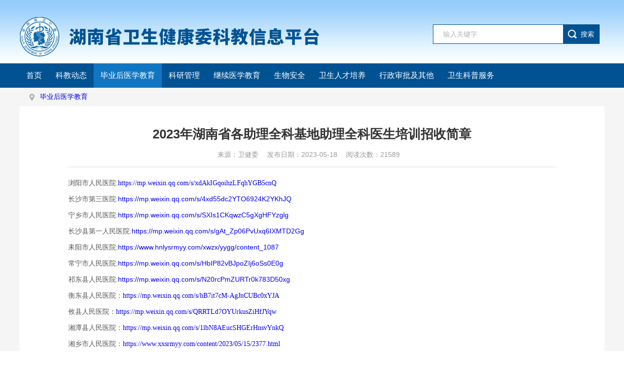

--- FILE ---
content_type: text/html; charset=utf-8
request_url: https://hunan.wsglw.net/HomePublic/ArticleInfo?viewName=ArticleInfoHUNMH&article_id=EC01DE5B-5931-49A6-A01A-6BE6C223CB3A&title=%E6%AF%95%E4%B8%9A%E5%90%8E%E5%8C%BB%E5%AD%A6%E6%95%99%E8%82%B2
body_size: 6518
content:
<!DOCTYPE html>
<html>
<head>
    <meta charset="utf-8" />
    <meta name="viewport" content="width=device-width, initial-scale=1.0, minimum-scale=0.5, maximum-scale=2.0, user-scalable=yes" />
    <title>湖南省卫生健康委科教信息平台</title>
    <meta name="Keywords" />
    <meta name="Description"
          content="湖南省卫生健康委科教信息平台" />
    <meta http-equiv="Content-Security-Policy" content="upgrade-insecure-requests" />

    <link rel="stylesheet" href="/html/mh_login/css/reset.css" />
    <link rel="stylesheet" href="/html/mh_login/css/index.css?v=zulnexdZsbCp2WbZTPyJbOIjQPtrD2vjJhPP-j0bGwc" />
    <script src="/js/hy_jquery.min.js"></script>
    <script src="/html/mh_login/js/gg.js"></script>
    <script src="/html/mh_login/js/jquery.slide.js"></script>
    <style>
        .wx_box {
            position: relative;
            float: left;
            margin-top: 50px;
        }

        .wx_item {
            display: flex;
            justify-content: center;
            align-items: center;
            width: 178px;
            cursor: pointer;
        }

        wx_item img {
            margin-right: 10px;
        }

        .wx_pos {
            position: absolute;
            left: 0;
            top: 40px;
            background: url("../../../home/images/ewm_bg.png") no-repeat center top;
            background-size: 100% 200px;
            width: 200px;
            height: 210px;
            display: none;
            z-index: 20;
        }

        .ewm_item {
            display: flex;
            padding: 20px;
            align-items: center;
            flex-direction: column;
        }

            .ewm_item span {
                font-size: 14px;
            }

            .ewm_item img {
                width: 130px;
            }
    </style>
</head>
<body>
    <div class="header_box">
        <div class="header_logo">
            <div class="logo">
                <img src="/UpFile/org/orglogo/a4ed6518583c4b36896c1618b9876a7b.png?v=sJeEfjL2B7soz8V3whd1dgUidzcsMzxe0dpGsdPgwCE" />
            </div>
            <div class="search" onclick="javascript:Search();">
                <input type="text" placeholder="输入关键字" id="txt_search" class="txt">
                <span><img src="/html/hainan/img/sear_icon.png">搜索</span>
                <script type="text/javascript">
                    function Search() {
                        if ($.trim($("#txt_search").val()) != "") {
                            window.location.href = "/HomePublic/PublicListArticle?viewName=ListArticleHUNMH&code=" + "[Search]" + $.trim($("#txt_search").val());
                        }
                    }
                </script>
            </div>
        </div>
    </div>
    <div class="nav_box">
        <div class="nav_action">
            <div class="nav_action_one find_nav_list">
                <ul>
                                <li><a href="/HomePublic/PublicIndex">首页</a></li>
                                <li><a href="/HomePublic/PublicListArticle?code=KJDT&amp;viewName=ListArticleHUNMH">科教动态</a></li>
                                <li><a class="current_nav" href="/HomePublic/PublicListArticle?code=Resident&amp;viewName=ListArticleHUNMH">毕业后医学教育</a></li>
                                <li><a href="/HomePublic/PublicListArticle?code=KYGL&amp;viewName=ListArticleHUNMH">科研管理</a></li>
                                <li><a href="/HomePublic/PublicListArticle?code=ICME&amp;viewName=ListArticleHUNMH">继续医学教育</a></li>
                                <li><a href="/HomePublic/PublicListArticle?code=SWAQ&amp;viewName=ListArticleHUNMH">生物安全</a></li>
                                <li><a href="/HomePublic/PublicListArticle?code=WSRCPY&amp;viewName=ListArticleHUNMH">卫生人才培养</a></li>
                                <li><a href="/HomePublic/PublicListArticle?code=XZSP&amp;viewName=ListArticleHUNMH">行政审批及其他</a></li>
                                <li><a href="/HomePublic/PublicListArticle?code=WSKPFW&amp;viewName=ListArticleHUNMH">卫生科普服务</a></li>
                </ul>
            </div>
        </div>
    </div>
    

	<div class="cont">
			<div class="banner">
				<div class="clme">
					<div class="dizhi">
						<img src="/html/hainan/img/dingw.png">
						   <span> 
							 <a href='/HomePublic/PublicListArticle?code=Resident&viewName=ListArticleHUNMH'>毕业后医学教育</a>
							</span>
					</div>
					<div class="cont_left_next">
						<h1>2023年湖南省各助理全科基地助理全科医生培训招收简章</h1>
						<dl>
							<span>
								来源：卫健委
							</span>
							<span>发布日期：2023-05-18</span>
							<span>阅读次数：21589</span>
						</dl>
						<div class="session">
							     <p class="MsoNormal" style="text-autospace: ideograph-numeric; mso-pagination: none; line-height: 25.0000pt; mso-line-height-rule: exactly;"><span style="mso-spacerun: 'yes'; font-family: 宋体; mso-ascii-font-family: Calibri; mso-hansi-font-family: Calibri; mso-bidi-font-family: 'Times New Roman'; font-size: 10.5000pt; mso-font-kerning: 1.0000pt;"><span style="font-family: 宋体;">浏阳市人民医院</span></span><span style="mso-spacerun: 'yes'; font-family: 宋体; mso-ascii-font-family: Calibri; mso-hansi-font-family: Calibri; mso-bidi-font-family: 'Times New Roman'; font-size: 10.5000pt; mso-font-kerning: 1.0000pt;"><span style="font-family: Calibri;">:</span></span><a href="https://mp.weixin.qq.com/s/xdAkIGqoihzLFqhYGB5cnQ" target="_blank" rel="noopener"><span style="font-family: Calibri; font-size: 14px;">https://mp.weixin.qq.com/s/xdAkIGqoihzLFqhYGB5cnQ</span></a></p>
<p class="MsoNormal" style="text-autospace: ideograph-numeric; mso-pagination: none; line-height: 25.0000pt; mso-line-height-rule: exactly;"><span style="mso-spacerun: 'yes'; font-family: 宋体; mso-ascii-font-family: Calibri; mso-hansi-font-family: Calibri; mso-bidi-font-family: 'Times New Roman'; font-size: 10.5000pt; mso-font-kerning: 1.0000pt;"><span style="font-family: 宋体;">长沙市第三医院</span></span><span style="mso-spacerun: 'yes'; font-family: 宋体; mso-ascii-font-family: Calibri; mso-hansi-font-family: Calibri; mso-bidi-font-family: 'Times New Roman'; font-size: 10.5000pt; mso-font-kerning: 1.0000pt;"><span style="font-family: Calibri;">:<a href="https://mp.weixin.qq.com/s/4xd55dc2YTO6924K2YKhJQ" target="_blank" rel="noopener">https://mp.weixin.qq.com/s/4xd55dc2YTO6924K2YKhJQ</a></span></span></p>
<p class="MsoNormal" style="text-autospace: ideograph-numeric; mso-pagination: none; line-height: 25.0000pt; mso-line-height-rule: exactly;"><span style="mso-spacerun: 'yes'; font-family: 宋体; mso-ascii-font-family: Calibri; mso-hansi-font-family: Calibri; mso-bidi-font-family: 'Times New Roman'; font-size: 10.5000pt; mso-font-kerning: 1.0000pt;"><span style="font-family: 宋体;">宁乡市人民医院</span></span><span style="mso-spacerun: 'yes'; font-family: 宋体; mso-ascii-font-family: Calibri; mso-hansi-font-family: Calibri; mso-bidi-font-family: 'Times New Roman'; font-size: 10.5000pt; mso-font-kerning: 1.0000pt;"><span style="font-family: Calibri;">:<a href="https://mp.weixin.qq.com/s/SXIs1CKqwzC5gXgHFYzglg" target="_blank" rel="noopener">https://mp.weixin.qq.com/s/SXIs1CKqwzC5gXgHFYzglg</a></span></span></p>
<p class="MsoNormal" style="text-autospace: ideograph-numeric; mso-pagination: none; line-height: 25.0000pt; mso-line-height-rule: exactly;"><span style="mso-spacerun: 'yes'; font-family: 宋体; mso-ascii-font-family: Calibri; mso-hansi-font-family: Calibri; mso-bidi-font-family: 'Times New Roman'; font-size: 10.5000pt; mso-font-kerning: 1.0000pt;"><span style="font-family: 宋体;">长沙县第一人民医院</span></span><span style="mso-spacerun: 'yes'; font-family: 宋体; mso-ascii-font-family: Calibri; mso-hansi-font-family: Calibri; mso-bidi-font-family: 'Times New Roman'; font-size: 10.5000pt; mso-font-kerning: 1.0000pt;"><span style="font-family: Calibri;">:<a href="https://mp.weixin.qq.com/s/gAt_Zp06PvUxq6IXMTD2Gg" target="_blank" rel="noopener">https://mp.weixin.qq.com/s/gAt_Zp06PvUxq6IXMTD2Gg</a></span></span></p>
<p class="MsoNormal" style="word-break: break-all; text-autospace: ideograph-numeric; mso-pagination: none; line-height: 25.0000pt; mso-line-height-rule: exactly;"><span style="mso-spacerun: 'yes'; font-family: 宋体; mso-ascii-font-family: Calibri; mso-hansi-font-family: Calibri; mso-bidi-font-family: 'Times New Roman'; font-size: 10.5000pt; mso-font-kerning: 1.0000pt;"><span style="font-family: 宋体;">耒阳市人民医院</span></span><span style="mso-spacerun: 'yes'; font-family: 宋体; mso-ascii-font-family: Calibri; mso-hansi-font-family: Calibri; mso-bidi-font-family: 'Times New Roman'; font-size: 10.5000pt; mso-font-kerning: 1.0000pt;"><span style="font-family: Calibri;">:<a href="https://www.hnlysrmyy.com/xwzx/yygg/content_1087" target="_blank" rel="noopener">https://www.hnlysrmyy.com/xwzx/yygg/content_1087</a></span></span></p>
<p class="MsoNormal" style="word-break: break-all; text-autospace: ideograph-numeric; mso-pagination: none; line-height: 25.0000pt; mso-line-height-rule: exactly;"><span style="mso-spacerun: 'yes'; font-family: 宋体; mso-ascii-font-family: Calibri; mso-hansi-font-family: Calibri; mso-bidi-font-family: 'Times New Roman'; font-size: 10.5000pt; mso-font-kerning: 1.0000pt;"><span style="font-family: 宋体;">常宁市人民医院</span></span><span style="mso-spacerun: 'yes'; font-family: 宋体; mso-ascii-font-family: Calibri; mso-hansi-font-family: Calibri; mso-bidi-font-family: 'Times New Roman'; font-size: 10.5000pt; mso-font-kerning: 1.0000pt;"><span style="font-family: Calibri;">:<a href="https://mp.weixin.qq.com/s/HbIP82vBJpoZIj6oSs0E0g" target="_blank" rel="noopener">https://mp.weixin.qq.com/s/HbIP82vBJpoZIj6oSs0E0g</a></span></span></p>
<p class="MsoNormal" style="text-autospace: ideograph-numeric; mso-pagination: none; line-height: 25.0000pt; mso-line-height-rule: exactly;"><span style="mso-spacerun: 'yes'; font-family: 宋体; mso-ascii-font-family: Calibri; mso-hansi-font-family: Calibri; mso-bidi-font-family: 'Times New Roman'; font-size: 10.5000pt; mso-font-kerning: 1.0000pt;"><span style="font-family: 宋体;">祁东县人民医院</span></span><span style="mso-spacerun: 'yes'; font-family: 宋体; mso-ascii-font-family: Calibri; mso-hansi-font-family: Calibri; mso-bidi-font-family: 'Times New Roman'; font-size: 10.5000pt; mso-font-kerning: 1.0000pt;"><span style="font-family: Calibri;">:<a href="https://mp.weixin.qq.com/s/N20rcPmZURTr0k783D50xg" target="_blank" rel="noopener">https://mp.weixin.qq.com/s/N20rcPmZURTr0k783D50xg</a></span></span></p>
<p class="MsoNormal" style="text-autospace: ideograph-numeric; mso-pagination: none; line-height: 25.0000pt; mso-line-height-rule: exactly;"><span style="mso-spacerun: 'yes'; font-family: 宋体; mso-ascii-font-family: Calibri; mso-hansi-font-family: Calibri; mso-bidi-font-family: 'Times New Roman'; font-size: 10.5000pt; mso-font-kerning: 1.0000pt;"><span style="font-family: 宋体;">衡东县人民医院</span></span><span style="mso-spacerun: 'yes'; font-family: 宋体; mso-ascii-font-family: Calibri; mso-hansi-font-family: Calibri; mso-bidi-font-family: 'Times New Roman'; font-size: 10.5000pt; mso-font-kerning: 1.0000pt;"><span style="font-family: 宋体;">：</span><a href="https://mp.weixin.qq.com/s/hB7it7cM-AgJnCUBc0xYJA" target="_blank" rel="noopener"><span style="font-family: Calibri;">https://mp.weixin.qq.com/s/hB7it7cM-AgJnCUBc0xYJA</span></a></span></p>
<p class="MsoNormal" style="text-autospace: ideograph-numeric; mso-pagination: none; line-height: 25.0000pt; mso-line-height-rule: exactly;"><span style="mso-spacerun: 'yes'; font-family: 宋体; mso-ascii-font-family: Calibri; mso-hansi-font-family: Calibri; mso-bidi-font-family: 'Times New Roman'; font-size: 10.5000pt; mso-font-kerning: 1.0000pt;"><span style="font-family: 宋体;">攸县人民医院</span></span><span style="mso-spacerun: 'yes'; font-family: 宋体; mso-ascii-font-family: Calibri; mso-hansi-font-family: Calibri; mso-bidi-font-family: 'Times New Roman'; font-size: 10.5000pt; mso-font-kerning: 1.0000pt;"><span style="font-family: 宋体;">：</span><a href="https://mp.weixin.qq.com/s/QRRTLd7OYUrkusZiHfJYqw" target="_blank" rel="noopener"><span style="font-family: Calibri;">https://mp.weixin.qq.com/s/QRRTLd7OYUrkusZiHfJYqw</span></a></span></p>
<p class="MsoNormal" style="text-autospace: ideograph-numeric; mso-pagination: none; line-height: 25.0000pt; mso-line-height-rule: exactly;"><span style="mso-spacerun: 'yes'; font-family: 宋体; mso-ascii-font-family: Calibri; mso-hansi-font-family: Calibri; mso-bidi-font-family: 'Times New Roman'; font-size: 10.5000pt; mso-font-kerning: 1.0000pt;"><span style="font-family: 宋体;">湘潭县人民医院</span></span><span style="mso-spacerun: 'yes'; font-family: 宋体; mso-ascii-font-family: Calibri; mso-hansi-font-family: Calibri; mso-bidi-font-family: 'Times New Roman'; font-size: 10.5000pt; mso-font-kerning: 1.0000pt;"><span style="font-family: 宋体;">：</span><a href="https://mp.weixin.qq.com/s/1lbN8AEucSHGErHnsvYnkQ" target="_blank" rel="noopener"><span style="font-family: Calibri;">https://mp.weixin.qq.com/s/1lbN8AEucSHGErHnsvYnkQ</span></a></span></p>
<p class="MsoNormal" style="text-autospace: ideograph-numeric; mso-pagination: none; line-height: 25.0000pt; mso-line-height-rule: exactly;"><span style="mso-spacerun: 'yes'; font-family: 宋体; mso-ascii-font-family: Calibri; mso-hansi-font-family: Calibri; mso-bidi-font-family: 'Times New Roman'; font-size: 10.5000pt; mso-font-kerning: 1.0000pt;"><span style="font-family: 宋体;">湘乡市人民医院</span></span><span style="mso-spacerun: 'yes'; font-family: 宋体; mso-ascii-font-family: Calibri; mso-hansi-font-family: Calibri; mso-bidi-font-family: 'Times New Roman'; font-size: 10.5000pt; mso-font-kerning: 1.0000pt;"><span style="font-family: 宋体;">：</span><a href="https://www.xxsrmyy.com/content/2023/05/15/2377.html" target="_blank" rel="noopener"><span style="font-family: Calibri;">https://www.xxsrmyy.com/content/2023/05/15/2377.html</span></a></span></p>
<p class="MsoNormal" style="word-break: break-all; line-height: 25pt;"><span style="mso-spacerun: 'yes'; font-family: 宋体; mso-ascii-font-family: Calibri; mso-hansi-font-family: Calibri; mso-bidi-font-family: 'Times New Roman'; font-size: 10.5000pt; mso-font-kerning: 1.0000pt;"><span style="font-family: 宋体;">湘潭医卫职业技术学院附属医院：</span><a href="http://www.xt3yy.com/cms/detail.action?colId=10000001&amp;contentId=100000002588" target="_blank" rel="noopener"><span style="font-family: Calibri;">http://www.xt3yy.com/cms/detail.action?colId=10000001&amp;contentId=100000002588</span></a></span></p>
<p class="MsoNormal" style="text-autospace: ideograph-numeric; mso-pagination: none; line-height: 25.0000pt; mso-line-height-rule: exactly;"><span style="mso-spacerun: 'yes'; font-family: 宋体; mso-ascii-font-family: Calibri; mso-hansi-font-family: Calibri; mso-bidi-font-family: 'Times New Roman'; font-size: 10.5000pt; mso-font-kerning: 1.0000pt;"><span style="font-family: 宋体;">邵阳学院附属第二医院</span></span><span style="mso-spacerun: 'yes'; font-family: 宋体; mso-ascii-font-family: Calibri; mso-hansi-font-family: Calibri; mso-bidi-font-family: 'Times New Roman'; font-size: 10.5000pt; mso-font-kerning: 1.0000pt;"><span style="font-family: Calibri;">:<a href="https://mp.weixin.qq.com/s/Z8GaAqwCUi_K5-AujQz_tg" target="_blank" rel="noopener">https://mp.weixin.qq.com/s/Z8GaAqwCUi_K5-AujQz_tg</a></span></span></p>
<p class="MsoNormal" style="text-autospace: ideograph-numeric; mso-pagination: none; line-height: 25.0000pt; mso-line-height-rule: exactly;"><span style="mso-spacerun: 'yes'; font-family: 宋体; mso-ascii-font-family: Calibri; mso-hansi-font-family: Calibri; mso-bidi-font-family: 'Times New Roman'; font-size: 10.5000pt; mso-font-kerning: 1.0000pt;"><span style="font-family: 宋体;">武冈市人民医院</span></span><span style="mso-spacerun: 'yes'; font-family: 宋体; mso-ascii-font-family: Calibri; mso-hansi-font-family: Calibri; mso-bidi-font-family: 'Times New Roman'; font-size: 10.5000pt; mso-font-kerning: 1.0000pt;"><span style="font-family: Calibri;">:<a href="http://www.wgsrmyy0739.com/news_details/70.html" target="_blank" rel="noopener">http://www.wgsrmyy0739.com/news_details/70.html</a></span></span></p>
<p class="MsoNormal" style="text-autospace: ideograph-numeric; mso-pagination: none; line-height: 25.0000pt; mso-line-height-rule: exactly;"><span style="mso-spacerun: 'yes'; font-family: 宋体; mso-ascii-font-family: Calibri; mso-hansi-font-family: Calibri; mso-bidi-font-family: 'Times New Roman'; font-size: 10.5000pt; mso-font-kerning: 1.0000pt;"><span style="font-family: 宋体;">邵东市人民医院</span></span><span style="mso-spacerun: 'yes'; font-family: 宋体; mso-ascii-font-family: Calibri; mso-hansi-font-family: Calibri; mso-bidi-font-family: 'Times New Roman'; font-size: 10.5000pt; mso-font-kerning: 1.0000pt;"><span style="font-family: Calibri;">:<a href="https://mp.weixin.qq.com/s/Yxttq7Dy_ASjZhI1-hDGaQ" target="_blank" rel="noopener">https://mp.weixin.qq.com/s/Yxttq7Dy_ASjZhI1-hDGaQ</a></span></span></p>
<p class="MsoNormal" style="text-autospace: ideograph-numeric; mso-pagination: none; line-height: 25.0000pt; mso-line-height-rule: exactly;"><span style="mso-spacerun: 'yes'; font-family: 宋体; mso-ascii-font-family: Calibri; mso-hansi-font-family: Calibri; mso-bidi-font-family: 'Times New Roman'; font-size: 10.5000pt; mso-font-kerning: 1.0000pt;"><span style="font-family: 宋体;">平江县第一人民医院</span></span><span style="mso-spacerun: 'yes'; font-family: 宋体; mso-ascii-font-family: Calibri; mso-hansi-font-family: Calibri; mso-bidi-font-family: 'Times New Roman'; font-size: 10.5000pt; mso-font-kerning: 1.0000pt;"><span style="font-family: 宋体;">：</span><a href="https://mp.weixin.qq.com/s/jWtBBRqs2rL5Wwn-Vz4Exw" target="_blank" rel="noopener"><span style="font-family: Calibri;">https://mp.weixin.qq.com/s/jWtBBRqs2rL5Wwn-Vz4Exw</span></a></span></p>
<p class="MsoNormal" style="text-autospace: ideograph-numeric; mso-pagination: none; line-height: 25.0000pt; mso-line-height-rule: exactly;"><span style="mso-spacerun: 'yes'; font-family: 宋体; mso-ascii-font-family: Calibri; mso-hansi-font-family: Calibri; mso-bidi-font-family: 'Times New Roman'; font-size: 10.5000pt; mso-font-kerning: 1.0000pt;"><span style="font-family: 宋体;">湘阴县人民医院</span></span><span style="mso-spacerun: 'yes'; font-family: 宋体; mso-ascii-font-family: Calibri; mso-hansi-font-family: Calibri; mso-bidi-font-family: 'Times New Roman'; font-size: 10.5000pt; mso-font-kerning: 1.0000pt;"><span style="font-family: 宋体;">：</span><a href="https://mp.weixin.qq.com/s/-wUvdgfnUx6b6vZlzDjxoQ" target="_blank" rel="noopener"><span style="font-family: Calibri;">https://mp.weixin.qq.com/s/-wUvdgfnUx6b6vZlzDjxoQ</span></a></span></p>
<p class="MsoNormal" style="word-break: break-all; text-autospace: ideograph-numeric; mso-pagination: none; line-height: 25.0000pt; mso-line-height-rule: exactly;"><span style="mso-spacerun: 'yes'; font-family: 宋体; mso-ascii-font-family: Calibri; mso-hansi-font-family: Calibri; mso-bidi-font-family: 'Times New Roman'; font-size: 10.5000pt; mso-font-kerning: 1.0000pt;"><span style="font-family: 宋体;">汨罗市人民医院</span></span><span style="mso-spacerun: 'yes'; font-family: 宋体; mso-ascii-font-family: Calibri; mso-hansi-font-family: Calibri; mso-bidi-font-family: 'Times New Roman'; font-size: 10.5000pt; mso-font-kerning: 1.0000pt;"><span style="font-family: 宋体;">：</span><a href="https://www.mlrmyy.cn/index.php?m=content&amp;c=index&amp;a=show&amp;catid=24&amp;id=1147" target="_blank" rel="noopener"><span style="font-family: Calibri;">https://www.mlrmyy.cn/index.php?m=content&amp;c=index&amp;a=show&amp;catid=24&amp;id=1147</span></a></span></p>
<p class="MsoNormal" style="text-autospace: ideograph-numeric; mso-pagination: none; line-height: 25.0000pt; mso-line-height-rule: exactly;"><span style="mso-spacerun: 'yes'; font-family: 宋体; mso-ascii-font-family: Calibri; mso-hansi-font-family: Calibri; mso-bidi-font-family: 'Times New Roman'; font-size: 10.5000pt; mso-font-kerning: 1.0000pt;"><span style="font-family: 宋体;">华容县人民医院</span></span><span style="mso-spacerun: 'yes'; font-family: 宋体; mso-ascii-font-family: Calibri; mso-hansi-font-family: Calibri; mso-bidi-font-family: 'Times New Roman'; font-size: 10.5000pt; mso-font-kerning: 1.0000pt;"><span style="font-family: 宋体;">：</span><a href="https://mp.weixin.qq.com/s/jBUDtqiBPRMbWEswYUAInA" target="_blank" rel="noopener"><span style="font-family: Calibri;">https://mp.weixin.qq.com/s/jBUDtqiBPRMbWEswYUAInA</span></a></span></p>
<p class="MsoNormal" style="word-break: break-all; text-autospace: ideograph-numeric; mso-pagination: none; line-height: 25.0000pt; mso-line-height-rule: exactly;"><span style="mso-spacerun: 'yes'; font-family: 宋体; mso-ascii-font-family: Calibri; mso-hansi-font-family: Calibri; mso-bidi-font-family: 'Times New Roman'; font-size: 10.5000pt; mso-font-kerning: 1.0000pt;"><span style="font-family: 宋体;">临湘市人民医院</span></span><span style="mso-spacerun: 'yes'; font-family: 宋体; mso-ascii-font-family: Calibri; mso-hansi-font-family: Calibri; mso-bidi-font-family: 'Times New Roman'; font-size: 10.5000pt; mso-font-kerning: 1.0000pt;"><span style="font-family: 宋体;">：</span><a href="https://mp.weixin.qq.com/s/o7DxSoL551DEI_kFVy8RiQ" target="_blank" rel="noopener"><span style="font-family: Calibri;">https://mp.weixin.qq.com/s/o7DxSoL551DEI_kFVy8RiQ</span></a></span></p>
<p class="MsoNormal" style="text-autospace: ideograph-numeric; mso-pagination: none; line-height: 25.0000pt; mso-line-height-rule: exactly;"><span style="mso-spacerun: 'yes'; font-family: 宋体; mso-ascii-font-family: Calibri; mso-hansi-font-family: Calibri; mso-bidi-font-family: 'Times New Roman'; font-size: 10.5000pt; mso-font-kerning: 1.0000pt;"><span style="font-family: 宋体;">常德市第二人民医院</span></span><span style="mso-spacerun: 'yes'; font-family: 宋体; mso-ascii-font-family: Calibri; mso-hansi-font-family: Calibri; mso-bidi-font-family: 'Times New Roman'; font-size: 10.5000pt; mso-font-kerning: 1.0000pt;"><span style="font-family: 宋体;">：</span><a href="https://mp.weixin.qq.com/s/PZLVOxtqLdW7qS-wF1G9_Q" target="_blank" rel="noopener"><span style="font-family: Calibri;">https://mp.weixin.qq.com/s/PZLVOxtqLdW7qS-wF1G9_Q</span></a></span></p>
<p class="MsoNormal" style="text-autospace: ideograph-numeric; mso-pagination: none; line-height: 25.0000pt; mso-line-height-rule: exactly;"><span style="mso-spacerun: 'yes'; font-family: 宋体; mso-ascii-font-family: Calibri; mso-hansi-font-family: Calibri; mso-bidi-font-family: 'Times New Roman'; font-size: 10.5000pt; mso-font-kerning: 1.0000pt;"><span style="font-family: 宋体;">澧县人民医院</span></span><span style="mso-spacerun: 'yes'; font-family: 宋体; mso-ascii-font-family: Calibri; mso-hansi-font-family: Calibri; mso-bidi-font-family: 'Times New Roman'; font-size: 10.5000pt; mso-font-kerning: 1.0000pt;"><span style="font-family: 宋体;">：</span><a href="https://mp.weixin.qq.com/s/hfH32bKllVdiMY0xJO1FSw" target="_blank" rel="noopener"><span style="font-family: Calibri;">https://mp.weixin.qq.com/s/hfH32bKllVdiMY0xJO1FSw</span></a></span></p>
<p class="MsoNormal" style="text-autospace: ideograph-numeric; mso-pagination: none; line-height: 25.0000pt; mso-line-height-rule: exactly;"><span style="mso-spacerun: 'yes'; font-family: 宋体; mso-ascii-font-family: Calibri; mso-hansi-font-family: Calibri; mso-bidi-font-family: 'Times New Roman'; font-size: 10.5000pt; mso-font-kerning: 1.0000pt;"><span style="font-family: 宋体;">石门县人民医院</span></span><span style="mso-spacerun: 'yes'; font-family: 宋体; mso-ascii-font-family: Calibri; mso-hansi-font-family: Calibri; mso-bidi-font-family: 'Times New Roman'; font-size: 10.5000pt; mso-font-kerning: 1.0000pt;"><span style="font-family: 宋体;">：</span><a href="https://mp.weixin.qq.com/s/rIazXl0tW27vXwNuYV0bag" target="_blank" rel="noopener"><span style="font-family: Calibri;">https://mp.weixin.qq.com/s/rIazXl0tW27vXwNuYV0bag</span></a></span></p>
<p class="MsoNormal" style="text-autospace: ideograph-numeric; mso-pagination: none; line-height: 25.0000pt; mso-line-height-rule: exactly;"><span style="mso-spacerun: 'yes'; font-family: 宋体; mso-ascii-font-family: Calibri; mso-hansi-font-family: Calibri; mso-bidi-font-family: 'Times New Roman'; font-size: 10.5000pt; mso-font-kerning: 1.0000pt;"><span style="font-family: 宋体;">常德职业技术学院附属第一医院</span></span><span style="mso-spacerun: 'yes'; font-family: 宋体; mso-ascii-font-family: Calibri; mso-hansi-font-family: Calibri; mso-bidi-font-family: 'Times New Roman'; font-size: 10.5000pt; mso-font-kerning: 1.0000pt;"><span style="font-family: 宋体;">：</span></span><a href="http://www.cdzy.cn/cd3yy/info/1071/2881.htm" target="_blank" rel="noopener"><span style="font-family: Helvetica; letter-spacing: 0pt; font-size: 8pt;">http://www.cdzy.cn/cd3yy/info/1071/2881.htm</span></a></p>
<p class="MsoNormal" style="text-autospace: ideograph-numeric; mso-pagination: none; line-height: 25.0000pt; mso-line-height-rule: exactly;"><span style="mso-spacerun: 'yes'; font-family: 宋体; mso-ascii-font-family: Calibri; mso-hansi-font-family: Calibri; mso-bidi-font-family: 'Times New Roman'; font-size: 10.5000pt; mso-font-kerning: 1.0000pt;"><span style="font-family: 宋体;">汉寿县人民医院</span></span><span style="mso-spacerun: 'yes'; font-family: 宋体; mso-ascii-font-family: Calibri; mso-hansi-font-family: Calibri; mso-bidi-font-family: 'Times New Roman'; font-size: 10.5000pt; mso-font-kerning: 1.0000pt;"><span style="font-family: 宋体;">：</span><a href="https://mp.weixin.qq.com/s/OTeM-XyV3Cd8L3e4GUl-TA" target="_blank" rel="noopener"><span style="font-family: Calibri;">https://mp.weixin.qq.com/s/OTeM-XyV3Cd8L3e4GUl-TA</span></a></span></p>
<p class="MsoNormal" style="margin-left: 0pt; text-indent: 0pt; line-height: 25pt;"><span style="mso-spacerun: 'yes'; font-family: 宋体; mso-ascii-font-family: Calibri; mso-hansi-font-family: Calibri; mso-bidi-font-family: 'Times New Roman'; font-size: 10.5000pt; mso-font-kerning: 1.0000pt;"><span style="font-family: 宋体;">常德市第四人民医院</span></span><span style="mso-spacerun: 'yes'; font-family: 宋体; mso-ascii-font-family: Calibri; mso-hansi-font-family: Calibri; mso-bidi-font-family: 'Times New Roman'; font-size: 10.5000pt; mso-font-kerning: 1.0000pt;"><span style="font-family: 宋体;">：</span></span><a href="https://mp.weixin.qq.com/s/dUS4uXHnek487wjCrovXLg" target="_blank" rel="noopener"><span style="font-family: Helvetica; letter-spacing: 0pt; font-size: 8pt;">https://mp.weixin.qq.com/s/dUS4uXHnek487wjCrovXLg</span></a></p>
<p class="MsoNormal" style="text-autospace: ideograph-numeric; mso-pagination: none; line-height: 25.0000pt; mso-line-height-rule: exactly;"><span style="mso-spacerun: 'yes'; font-family: 宋体; mso-ascii-font-family: Calibri; mso-hansi-font-family: Calibri; mso-bidi-font-family: 'Times New Roman'; font-size: 10.5000pt; mso-font-kerning: 1.0000pt;"><span style="font-family: 宋体;">桃源县人民医院</span></span><span style="mso-spacerun: 'yes'; font-family: 宋体; mso-ascii-font-family: Calibri; mso-hansi-font-family: Calibri; mso-bidi-font-family: 'Times New Roman'; font-size: 10.5000pt; mso-font-kerning: 1.0000pt;"><span style="font-family: 宋体;">：</span><a href="https://mp.weixin.qq.com/s/KYgkZ5UXBEHHet2e6sfhpw" target="_blank" rel="noopener"><span style="font-family: Calibri;">https://mp.weixin.qq.com/s/KYgkZ5UXBEHHet2e6sfhpw</span></a></span></p>
<p class="MsoNormal" style="text-autospace: ideograph-numeric; mso-pagination: none; line-height: 25.0000pt; mso-line-height-rule: exactly;"><span style="mso-spacerun: 'yes'; font-family: 宋体; mso-ascii-font-family: Calibri; mso-hansi-font-family: Calibri; mso-bidi-font-family: 'Times New Roman'; font-size: 10.5000pt; mso-font-kerning: 1.0000pt;"><span style="font-family: 宋体;">桃江县人民医院</span></span><span style="mso-spacerun: 'yes'; font-family: 宋体; mso-ascii-font-family: Calibri; mso-hansi-font-family: Calibri; mso-bidi-font-family: 'Times New Roman'; font-size: 10.5000pt; mso-font-kerning: 1.0000pt;"><span style="font-family: 宋体;">：</span><a href="https://mp.weixin.qq.com/s/KL8pTdNTZLORtetFxRD_5A" target="_blank" rel="noopener"><span style="font-family: Calibri;">https://mp.weixin.qq.com/s/KL8pTdNTZLORtetFxRD_5A</span></a></span></p>
<p class="MsoNormal" style="text-autospace: ideograph-numeric; mso-pagination: none; line-height: 25.0000pt; mso-line-height-rule: exactly;"><span style="mso-spacerun: 'yes'; font-family: 宋体; mso-ascii-font-family: Calibri; mso-hansi-font-family: Calibri; mso-bidi-font-family: 'Times New Roman'; font-size: 10.5000pt; mso-font-kerning: 1.0000pt;"><span style="font-family: 宋体;">安化县人民医院</span></span><span style="mso-spacerun: 'yes'; font-family: 宋体; mso-ascii-font-family: Calibri; mso-hansi-font-family: Calibri; mso-bidi-font-family: 'Times New Roman'; font-size: 10.5000pt; mso-font-kerning: 1.0000pt;"><span style="font-family: 宋体;">：</span><a href="https://mp.weixin.qq.com/s/KBpad2Gj3ek-kdkfbxdn5g" target="_blank" rel="noopener"><span style="font-family: Calibri;">https://mp.weixin.qq.com/s/KBpad2Gj3ek-kdkfbxdn5g</span></a></span></p>
<p class="MsoNormal" style="word-break: break-all; text-autospace: ideograph-numeric; mso-pagination: none; line-height: 25.0000pt; mso-line-height-rule: exactly;"><span style="mso-spacerun: 'yes'; font-family: 宋体; mso-ascii-font-family: Calibri; mso-hansi-font-family: Calibri; mso-bidi-font-family: 'Times New Roman'; font-size: 10.5000pt; mso-font-kerning: 1.0000pt;"><span style="font-family: 宋体;">郴州市第四人民医院</span></span><span style="mso-spacerun: 'yes'; font-family: 宋体; mso-ascii-font-family: Calibri; mso-hansi-font-family: Calibri; mso-bidi-font-family: 'Times New Roman'; font-size: 10.5000pt; mso-font-kerning: 1.0000pt;"><span style="font-family: Calibri;">:<a href="http://www.czssrmyy.com/readczsrmyy.asp?id=1751" target="_blank" rel="noopener">http://www.czssrmyy.com/readczsrmyy.asp?id=1751</a></span></span></p>
<p class="MsoNormal" style="word-break: break-all; text-autospace: ideograph-numeric; mso-pagination: none; line-height: 25.0000pt; mso-line-height-rule: exactly;"><span style="mso-spacerun: 'yes'; font-family: 宋体; mso-ascii-font-family: Calibri; mso-hansi-font-family: Calibri; mso-bidi-font-family: 'Times New Roman'; font-size: 10.5000pt; mso-font-kerning: 1.0000pt;"><span style="font-family: 宋体;">永州市第三人民医院</span></span><span style="mso-spacerun: 'yes'; font-family: 宋体; mso-ascii-font-family: Calibri; mso-hansi-font-family: Calibri; mso-bidi-font-family: 'Times New Roman'; font-size: 10.5000pt; mso-font-kerning: 1.0000pt;"><span style="font-family: Calibri;">:<a href="https://mp.weixin.qq.com/s/l0GuWSi9ThleKWUyuyTSSQ" target="_blank" rel="noopener">https://mp.weixin.qq.com/s/l0GuWSi9ThleKWUyuyTSSQ</a></span></span></p>
<p class="MsoNormal" style="text-autospace: ideograph-numeric; mso-pagination: none; line-height: 25.0000pt; mso-line-height-rule: exactly;"><span style="mso-spacerun: 'yes'; font-family: 宋体; mso-ascii-font-family: Calibri; mso-hansi-font-family: Calibri; mso-bidi-font-family: 'Times New Roman'; font-size: 10.5000pt; mso-font-kerning: 1.0000pt;"><span style="font-family: 宋体;">道县人民医院</span></span><span style="mso-spacerun: 'yes'; font-family: 宋体; mso-ascii-font-family: Calibri; mso-hansi-font-family: Calibri; mso-bidi-font-family: 'Times New Roman'; font-size: 10.5000pt; mso-font-kerning: 1.0000pt;"><span style="font-family: Calibri;">:<a href="http://www.hndxrmyy.com/a/yiyuanfengcai/xinwendongtai/2023/0514/473.html" target="_blank" rel="noopener">http://www.hndxrmyy.com/a/yiyuanfengcai/xinwendongtai/2023/0514/473.html</a></span></span></p>
<p class="MsoNormal" style="text-autospace: ideograph-numeric; mso-pagination: none; line-height: 25.0000pt; mso-line-height-rule: exactly;"><span style="mso-spacerun: 'yes'; font-family: 宋体; mso-ascii-font-family: Calibri; mso-hansi-font-family: Calibri; mso-bidi-font-family: 'Times New Roman'; font-size: 10.5000pt; mso-font-kerning: 1.0000pt;"><span style="font-family: 宋体;">江华瑶族自治县人民医院</span></span><span style="mso-spacerun: 'yes'; font-family: 宋体; mso-ascii-font-family: Calibri; mso-hansi-font-family: Calibri; mso-bidi-font-family: 'Times New Roman'; font-size: 10.5000pt; mso-font-kerning: 1.0000pt;"><span style="font-family: Calibri;">:<a href="https://mp.weixin.qq.com/s/28Ik86j5laFHOCsomt3KMA" target="_blank" rel="noopener">https://mp.weixin.qq.com/s/28Ik86j5laFHOCsomt3KMA</a></span></span></p>
<p class="MsoNormal" style="text-autospace: ideograph-numeric; mso-pagination: none; line-height: 25.0000pt; mso-line-height-rule: exactly;"><span style="mso-spacerun: 'yes'; font-family: 宋体; mso-ascii-font-family: Calibri; mso-hansi-font-family: Calibri; mso-bidi-font-family: 'Times New Roman'; font-size: 10.5000pt; mso-font-kerning: 1.0000pt;"><span style="font-family: 宋体;">祁阳市人民医院</span></span><span style="mso-spacerun: 'yes'; font-family: 宋体; mso-ascii-font-family: Calibri; mso-hansi-font-family: Calibri; mso-bidi-font-family: 'Times New Roman'; font-size: 10.5000pt; mso-font-kerning: 1.0000pt;"><span style="font-family: Calibri;">:<a href="http://www.qyxrmyy.net/news_details/100.html" target="_blank" rel="noopener">http://www.qyxrmyy.net/news_details/100.html</a></span></span></p>
<p class="MsoNormal" style="text-autospace: ideograph-numeric; mso-pagination: none; line-height: 25.0000pt; mso-line-height-rule: exactly;"><span style="mso-spacerun: 'yes'; font-family: 宋体; mso-ascii-font-family: Calibri; mso-hansi-font-family: Calibri; mso-bidi-font-family: 'Times New Roman'; font-size: 10.5000pt; mso-font-kerning: 1.0000pt;"><span style="font-family: 宋体;">宁远县人民医院</span></span><span style="mso-spacerun: 'yes'; font-family: 宋体; mso-ascii-font-family: Calibri; mso-hansi-font-family: Calibri; mso-bidi-font-family: 'Times New Roman'; font-size: 10.5000pt; mso-font-kerning: 1.0000pt;"><span style="font-family: Calibri;">:<a href="http://www.nyxrmyy.com.cn/wap/tzgg/1053.html" target="_blank" rel="noopener">http://www.nyxrmyy.com.cn/wap/tzgg/1053.html</a></span></span></p>
<p class="MsoNormal" style="text-autospace: ideograph-numeric; mso-pagination: none; line-height: 25.0000pt; mso-line-height-rule: exactly;"><span style="mso-spacerun: 'yes'; font-family: 宋体; mso-ascii-font-family: Calibri; mso-hansi-font-family: Calibri; mso-bidi-font-family: 'Times New Roman'; font-size: 10.5000pt; mso-font-kerning: 1.0000pt;"><span style="font-family: 宋体;">溆浦县人民医院</span></span><span style="mso-spacerun: 'yes'; font-family: 宋体; mso-ascii-font-family: Calibri; mso-hansi-font-family: Calibri; mso-bidi-font-family: 'Times New Roman'; font-size: 10.5000pt; mso-font-kerning: 1.0000pt;"><span style="font-family: Calibri;">:<a href="https://mp.weixin.qq.com/s/66dU357FPglWo9-aLcZIRQ" target="_blank" rel="noopener">https://mp.weixin.qq.com/s/66dU357FPglWo9-aLcZIRQ</a></span></span></p>
<p class="MsoNormal" style="text-autospace: ideograph-numeric; mso-pagination: none; line-height: 25.0000pt; mso-line-height-rule: exactly;"><span style="mso-spacerun: 'yes'; font-family: 宋体; mso-ascii-font-family: Calibri; mso-hansi-font-family: Calibri; mso-bidi-font-family: 'Times New Roman'; font-size: 10.5000pt; mso-font-kerning: 1.0000pt;"><span style="font-family: 宋体;">辰溪县人民医院</span></span><span style="mso-spacerun: 'yes'; font-family: 宋体; mso-ascii-font-family: Calibri; mso-hansi-font-family: Calibri; mso-bidi-font-family: 'Times New Roman'; font-size: 10.5000pt; mso-font-kerning: 1.0000pt;"><span style="font-family: Calibri;">:<a href="https://mp.weixin.qq.com/s/I4YRbf-BoywHii1_UUi4Nw" target="_blank" rel="noopener">https://mp.weixin.qq.com/s/I4YRbf-BoywHii1_UUi4Nw</a></span></span></p>
<p class="MsoNormal" style="text-autospace: ideograph-numeric; mso-pagination: none; line-height: 25.0000pt; mso-line-height-rule: exactly;"><span style="mso-spacerun: 'yes'; font-family: 宋体; mso-ascii-font-family: Calibri; mso-hansi-font-family: Calibri; mso-bidi-font-family: 'Times New Roman'; font-size: 10.5000pt; mso-font-kerning: 1.0000pt;"><span style="font-family: 宋体;">怀化市第二人民医院</span></span><span style="mso-spacerun: 'yes'; font-family: 宋体; mso-ascii-font-family: Calibri; mso-hansi-font-family: Calibri; mso-bidi-font-family: 'Times New Roman'; font-size: 10.5000pt; mso-font-kerning: 1.0000pt;"><span style="font-family: Calibri;">:<a href="https://mp.weixin.qq.com/s/25v7nvVL_FkNxogjuoQefA" target="_blank" rel="noopener">https://mp.weixin.qq.com/s/25v7nvVL_FkNxogjuoQefA</a></span></span></p>
<p class="MsoNormal" style="text-autospace: ideograph-numeric; mso-pagination: none; line-height: 25.0000pt; mso-line-height-rule: exactly;"><span style="mso-spacerun: 'yes'; font-family: 宋体; mso-ascii-font-family: Calibri; mso-hansi-font-family: Calibri; mso-bidi-font-family: 'Times New Roman'; font-size: 10.5000pt; mso-font-kerning: 1.0000pt;"><span style="font-family: 宋体;">会同县人民医院</span></span><span style="mso-spacerun: 'yes'; font-family: 宋体; mso-ascii-font-family: Calibri; mso-hansi-font-family: Calibri; mso-bidi-font-family: 'Times New Roman'; font-size: 10.5000pt; mso-font-kerning: 1.0000pt;"><span style="font-family: Calibri;">:<a href="https://mp.weixin.qq.com/s/4IpDmYpxrTna9RwBo9Dsdg" target="_blank" rel="noopener">https://mp.weixin.qq.com/s/4IpDmYpxrTna9RwBo9Dsdg</a></span></span></p>
<p class="MsoNormal" style="text-autospace: ideograph-numeric; mso-pagination: none; line-height: 25.0000pt; mso-line-height-rule: exactly;"><span style="mso-spacerun: 'yes'; font-family: 宋体; mso-ascii-font-family: Calibri; mso-hansi-font-family: Calibri; mso-bidi-font-family: 'Times New Roman'; font-size: 10.5000pt; mso-font-kerning: 1.0000pt;"><span style="font-family: 宋体;">麻阳苗族自治县人民医院</span></span><span style="mso-spacerun: 'yes'; font-family: 宋体; mso-ascii-font-family: Calibri; mso-hansi-font-family: Calibri; mso-bidi-font-family: 'Times New Roman'; font-size: 10.5000pt; mso-font-kerning: 1.0000pt;"><span style="font-family: Calibri;">:<a href="https://mp.weixin.qq.com/s/3SEeLg8qyqupHTFdH33vtg" target="_blank" rel="noopener">https://mp.weixin.qq.com/s/3SEeLg8qyqupHTFdH33vtg</a></span></span></p>
<p class="MsoNormal" style="text-autospace: ideograph-numeric; mso-pagination: none; line-height: 25.0000pt; mso-line-height-rule: exactly;"><span style="mso-spacerun: 'yes'; font-family: 宋体; mso-ascii-font-family: Calibri; mso-hansi-font-family: Calibri; mso-bidi-font-family: 'Times New Roman'; font-size: 10.5000pt; mso-font-kerning: 1.0000pt;"><span style="font-family: 宋体;">涟源市人民医院</span></span><span style="mso-spacerun: 'yes'; font-family: 宋体; mso-ascii-font-family: Calibri; mso-hansi-font-family: Calibri; mso-bidi-font-family: 'Times New Roman'; font-size: 10.5000pt; mso-font-kerning: 1.0000pt;"><span style="font-family: Calibri;">:<a href="https://mp.weixin.qq.com/s/LBs4u6RGiF_yUlHxvBmllg" target="_blank" rel="noopener">https://mp.weixin.qq.com/s/LBs4u6RGiF_yUlHxvBmllg</a></span></span></p>
<p class="MsoNormal" style="text-autospace: ideograph-numeric; mso-pagination: none; line-height: 25.0000pt; mso-line-height-rule: exactly;"><span style="mso-spacerun: 'yes'; font-family: 宋体; mso-ascii-font-family: Calibri; mso-hansi-font-family: Calibri; mso-bidi-font-family: 'Times New Roman'; font-size: 10.5000pt; mso-font-kerning: 1.0000pt;"><span style="font-family: 宋体;">新化县人民医院</span></span><span style="mso-spacerun: 'yes'; font-family: 宋体; mso-ascii-font-family: Calibri; mso-hansi-font-family: Calibri; mso-bidi-font-family: 'Times New Roman'; font-size: 10.5000pt; mso-font-kerning: 1.0000pt;"><span style="font-family: Calibri;">:<a href="https://mp.weixin.qq.com/s/DSuj9KKfulX-oO0OJuKWxw" target="_blank" rel="noopener">https://mp.weixin.qq.com/s/DSuj9KKfulX-oO0OJuKWxw</a></span></span></p>
<p class="MsoNormal" style="text-autospace: ideograph-numeric; mso-pagination: none; line-height: 25.0000pt; mso-line-height-rule: exactly;"><span style="mso-spacerun: 'yes'; font-family: 宋体; mso-ascii-font-family: Calibri; mso-hansi-font-family: Calibri; mso-bidi-font-family: 'Times New Roman'; font-size: 10.5000pt; mso-font-kerning: 1.0000pt;"><span style="font-family: 宋体;">冷水江市人民医院</span></span><span style="mso-spacerun: 'yes'; font-family: 宋体; mso-ascii-font-family: Calibri; mso-hansi-font-family: Calibri; mso-bidi-font-family: 'Times New Roman'; font-size: 10.5000pt; mso-font-kerning: 1.0000pt;"><span style="font-family: Calibri;">:<a href="https://mp.weixin.qq.com/s/k_F4meRlygVLVmA4u6US2A" target="_blank" rel="noopener">https://mp.weixin.qq.com/s/k_F4meRlygVLVmA4u6US2A</a></span></span></p>
<p class="MsoNormal" style="text-autospace: ideograph-numeric; mso-pagination: none; line-height: 25.0000pt; mso-line-height-rule: exactly;"><span style="mso-spacerun: 'yes'; font-family: 宋体; mso-ascii-font-family: Calibri; mso-hansi-font-family: Calibri; mso-bidi-font-family: 'Times New Roman'; font-size: 10.5000pt; mso-font-kerning: 1.0000pt;"><span style="font-family: 宋体;">吉首市人民医院</span></span><span style="mso-spacerun: 'yes'; font-family: 宋体; mso-ascii-font-family: Calibri; mso-hansi-font-family: Calibri; mso-bidi-font-family: 'Times New Roman'; font-size: 10.5000pt; mso-font-kerning: 1.0000pt;"><span style="font-family: Calibri;">:<a href="http://www.jssrmyy.com.cn/a/xinwenzhongxin/gongshi/2023/0515/970.html" target="_blank" rel="noopener">http://www.jssrmyy.com.cn/a/xinwenzhongxin/gongshi/2023/0515/970.html</a></span></span></p>
<p class="MsoNormal" style="text-autospace: ideograph-numeric; mso-pagination: none; line-height: 25.0000pt; mso-line-height-rule: exactly;"><span style="mso-spacerun: 'yes'; font-family: 宋体; mso-ascii-font-family: Calibri; mso-hansi-font-family: Calibri; mso-bidi-font-family: 'Times New Roman'; font-size: 10.5000pt; mso-font-kerning: 1.0000pt;"><span style="font-family: 宋体;">桑植县人民医院</span></span><span style="mso-spacerun: 'yes'; font-family: 宋体; mso-ascii-font-family: Calibri; mso-hansi-font-family: Calibri; mso-bidi-font-family: 'Times New Roman'; font-size: 10.5000pt; mso-font-kerning: 1.0000pt;"><span style="font-family: Calibri;">:<a href="https://mp.weixin.qq.com/s/Hjz9lfy97IL2318UCyVcrA" target="_blank" rel="noopener">https://mp.weixin.qq.com/s/Hjz9lfy97IL2318UCyVcrA</a></span></span></p>
<p class="MsoNormal" style="text-autospace: ideograph-numeric; mso-pagination: none; line-height: 25.0000pt; mso-line-height-rule: exactly;"><span style="mso-spacerun: 'yes'; font-family: 宋体; mso-ascii-font-family: Calibri; mso-hansi-font-family: Calibri; mso-bidi-font-family: 'Times New Roman'; font-size: 10.5000pt; mso-font-kerning: 1.0000pt;"><span style="font-family: 宋体;">慈利县人民医院</span></span><span style="mso-spacerun: 'yes'; font-family: 宋体; mso-ascii-font-family: Calibri; mso-hansi-font-family: Calibri; mso-bidi-font-family: 'Times New Roman'; font-size: 10.5000pt; mso-font-kerning: 1.0000pt;"><span style="font-family: Calibri;">:<a href="http://www.clxrmyy.cn/ywgk1/content_1909" target="_blank" rel="noopener">http://www.clxrmyy.cn/ywgk1/content_1909</a></span></span></p>
<p class="MsoNormal" style="text-autospace: ideograph-numeric; mso-pagination: none; line-height: 25.0000pt; mso-line-height-rule: exactly;"><span style="font-family: Calibri;"><span style="font-size: 14px;">株洲市三三一医院：<a href="https://mp.weixin.qq.com/s/7s6c0GBN_TPrmo0xG4Y1YA" target="_blank" rel="noopener">https://mp.weixin.qq.com/s/7s6c0GBN_TPrmo0xG4Y1YA</a></span></span></p>
<p class="MsoNormal" style="text-autospace: ideograph-numeric; mso-pagination: none; line-height: 25.0000pt; mso-line-height-rule: exactly;"><span style="font-family: Calibri;"><span style="font-size: 14px;">湘乡市第二人民医院：<a href="https://mp.weixin.qq.com/s/OTyWJ3W8Mr8tyEVp82TiUg" target="_blank" rel="noopener">https://mp.weixin.qq.com/s/OTyWJ3W8Mr8tyEVp82TiUg</a></span></span></p>
<p class="MsoNormal" style="text-autospace: ideograph-numeric; mso-pagination: none; line-height: 25.0000pt; mso-line-height-rule: exactly;"><span style="font-family: Calibri;"><span style="font-size: 14px;">新宁县人民医院：<a href="https://mp.weixin.qq.com/s/39oNQoC8yGV9ES0hdz004w" target="_blank" rel="noopener">https://mp.weixin.qq.com/s/39oNQoC8yGV9ES0hdz004w</a></span></span></p>
<p class="MsoNormal" style="text-autospace: ideograph-numeric; mso-pagination: none; line-height: 25.0000pt; mso-line-height-rule: exactly;"><span style="font-family: Calibri;"><span style="font-size: 14px;">益阳医专附属医院：<a href="https://mp.weixin.qq.com/s/GPcGCnAk-wLi_-ELz_o93g" target="_blank" rel="noopener">https://mp.weixin.qq.com/s/GPcGCnAk-wLi_-ELz_o93g</a></span></span></p>
<p class="MsoNormal" style="text-autospace: ideograph-numeric; mso-pagination: none; line-height: 25.0000pt; mso-line-height-rule: exactly;"><span style="font-family: Calibri;"><span style="font-size: 14px;">郴州市第三人民医院：<a href="http://www.cz3yy.cn/public_guide/2023/N1aMLReW.html" target="_blank" rel="noopener">http://www.cz3yy.cn/public_guide/2023/N1aMLReW.html</a></span></span></p>
<p class="MsoNormal" style="text-autospace: ideograph-numeric; mso-pagination: none; line-height: 25.0000pt; mso-line-height-rule: exactly;"><span style="font-family: Calibri;"><span style="font-size: 14px;">娄底市第一人民医院：<a href="https://mp.weixin.qq.com/s/qgC4Z5edGP9veEgRlXHG8g" target="_blank" rel="noopener">https://mp.weixin.qq.com/s/qgC4Z5edGP9veEgRlXHG8g</a></span></span></p>
<p class="MsoNormal" style="text-autospace: ideograph-numeric; mso-pagination: none; line-height: 25.0000pt; mso-line-height-rule: exactly;">衡南县人民医院：<a href="http://www.hnhnxrmyy.com/detail.ashx?id=15299" target="_blank" rel="noopener">http://www.hnhnxrmyy.com/detail.ashx?id=15299</a></p>
<p class="MsoNormal" style="text-autospace: ideograph-numeric; mso-pagination: none; line-height: 25.0000pt; mso-line-height-rule: exactly;"><span style="font-family: Calibri;"><span style="font-size: 14px;">龙山县人民医院：<a href="https://mp.weixin.qq.com/s/JsgZsZ48mBL-LHOW6TyC9A" target="_blank" rel="noopener">https://mp.weixin.qq.com/s/JsgZsZ48mBL-LHOW6TyC9A</a></span></span></p>
					    </div>
						<div style="float: left;margin-top:50px;width:100%;overflow: hidden;">
						  <ul class="fileclass">
						
						  </ul>
					  </div>
				     </div>
			</div>
		</div>
	</div>
    <div class="footer">
        <div class="footer-drugs">
            <div class="footer_box">
                <p>
                    版权所有：湖南省卫生健康委科教信息平台 <br>
                    CopyRight By hunan.wsglw.net <br>
                    技术支持：华医科技
                </p>
            </div>
        </div>
    </div>
    <script>
        $('.wx_item').hover(function() {
            $('.wx_pos').show()
        }, function() {
            $('.wx_pos').hide()
        })
    </script>
</body>
</html>


--- FILE ---
content_type: text/css
request_url: https://hunan.wsglw.net/html/mh_login/css/index.css?v=zulnexdZsbCp2WbZTPyJbOIjQPtrD2vjJhPP-j0bGwc
body_size: 3824
content:
html {
    width: 100%;
}

body {
    width: 100%;
    position: relative;
    min-width: 1200px;
}

img {
    border: none;
}

a, input, span, label, li, button, dl, div, table {
    -webkit-tap-highlight-color: transparent;
    -webkit-appearance: none;
}

textarea, button, input {
    outline: none;
    border: none;
    background: none;
    padding: 0;
    margin: 0;
}


/*gw logo*/
.header_box {
    width: 100%;
    float: left;
    height: 130px;
    background: url("../img/background_short.png") no-repeat center center;
}

.header_logo {
    width: 1200px;
    margin: 0 auto;
}

.logo {
    float: left;
    margin-top: 34px;
    width: 672px;
}

.search {
    float: right;
    width: 340px;
    border: 1px solid #004986;
    height: 38px;
    margin-top: 50px;
    overflow: hidden;
    background-color:#fff;
    margin-right:10px;
}

.txt {
    width: 240px;
    height: 16px;
    float: left;
    color: #333;
    outline: none;
    border: none;
    background: none;
    font-size: 14px;
    padding: 11px 0;
    margin-left: 20px;
}

    .txt::-webkit-input-placeholder { /*WebKit 对placeholder起作用*/
        color: #b3b3b3;
    }

.search span {
    float: right;
    padding: 0 10px;
    color: #fff;
    height: 38px;
    line-height: 38px;
    font-size: 14px;
    background: #015293;
    cursor: pointer;
}

.search img {
    margin-top: 10px;
    margin-right: 8px;
    float: left;
    cursor: pointer;
}

/*gw 导航*/
.nav_box {
    float: left;
    width: 100%;
    background: #015293;
}

.nav_action {
    width: 1200px;
    margin: 0 auto;
}

.nav_action_one {
    width: 100%;
    float: left;
}

    .nav_action_one ul {
        float: left;
        position: relative;
    }

        .nav_action_one ul li {
            float: left;
            height: 50px;
            line-height: 50px;
            color: #fff;
        }

            .nav_action_one ul li a {
                color: #333;
                font-size: 16px;
                padding: 0 14px;
                color: #fff;
                float: left;
            }

    /*			.nav_action_one ul li a:hover {
					background: #1176c2;
					color: #fff;
				}
*/
    .nav_action_one .current_nav {
        background: #1176c2;
        color: #fff;
    }

/*gw 轮播图*/
.box_main {
    float: left;
    width: 100%;
    background: #eff3f6;
}

.banner {
    width: 1200px;
    margin: 0 auto;
}

.section {
    float: left;
    width: 100%;
    margin: 20px 0;
}

.example {
    position: relative;
    width: 790px;
    height: 386px;
    float: left;
}

.slideBox {
    float: left;
    width: 100%;
    height: 386px;
    overflow: hidden;
}

    .slideBox ul {
        float: left;
        width: 100%;
    }

        .slideBox ul li {
            float: left;
            width: 100%;
            height: 386px;
            position: relative;
        }

            .slideBox ul li img {
                float: left;
                width: 100%;
                height: 386px;
            }

.te1 {
    position: absolute;
    left: 0;
    bottom: 0;
    height: 40px;
    line-height: 40px;
    background-color: #000;
    background: rgba(0, 0, 0, 0.5);
    color: #fff;
    width: 100%;
}

    .te1 p {
        opacity: 1;
        float: left;
        width: 70%;
        margin-left: 4%;
        white-space: nowrap;
        overflow: hidden;
        text-overflow: ellipsis;
    }

.section_box {
    float: left;
    width: 376px;
    padding: 0 20px;
    margin-left: 22px;
    background: #fff;
}

.tit {
    float: left;
    width: 100%;
    height: 45px;
    line-height: 45px;
    border-bottom: 1px solid #d6d6d6;
}

    .tit h1 {
        float: left;
        color: #333;
    }

    .tit a {
        float: right;
        color: #999;
        font-size: 14px;
    }

.section_box ul {
    float: left;
    width: 100%;
    padding: 18px 0 2px 0;
}

    .section_box ul li {
        float: left;
        width: 100%;
        background: url(../img/dian.png) no-repeat left center;
        margin-bottom: 19px;
        font-size: 16px;
    }

        .section_box ul li a {
            float: left;
            width: 260px;
            margin-left: 10px;
            color: #4c4c4c;
            overflow: hidden;
            text-overflow: ellipsis;
            white-space: nowrap;
        }

            .section_box ul li a:hover {
                color: #004986;
            }

        .section_box ul li span {
            color: #999;
            float: right;
        }

/*登录前后*/
.login {
    background: #f3f3f3;
    width: 254px;
    height: 272px;
    position: relative;
    float: right;
    padding: 16px;
}

    .login h1 {
        float: left;
        font-size: 16px;
        color: #333;
    }

.sylc {
    float: right;
    color: #004986;
    font-size: 14px;
}

.login_box {
    padding-top: 20px;
    width: 100%;
    float: left;
}

.login_fir {
    float: left;
    width: 99%;
    height: 40px;
    border: 1px solid #e5e3e4;
    border-radius: 20px;
    background: #fff;
    margin-bottom: 14px;
    overflow: hidden;
}

    .login_fir input {
        float: left;
        padding: 11px 0 11px 12px;
        width: 90%;
        outline: none;
        border: none;
        color: #333;
        background: none;
    }

        .login_fir input.yanz {
            width: 50%;
        }

        .login_fir input::-webkit-input-placeholder { /*WebKit 对placeholder起作用*/
            color: #999;
        }

    .login_fir span {
        float: right;
        width: 110px;
        height: 40px;
    }

        .login_fir span img {
            float: right;
            width: 110px;
            height: 40px;
            cursor: pointer;
        }

.dl {
    float: left;
    width: 100%;
}

    .dl button {
        width: 100%;
        float: left;
        height: 40px;
        line-height: 40px;
        border: none;
        outline: none;
        background: #004986;
        color: #fff;
        font-size: 16px;
        border-radius: 20px;
        cursor: pointer;
    }

    .dl a {
        float: left;
        padding: 5px 0 5px 10px;
        font-size: 14px;
        color: #676767;
    }

        .dl a[zc] {
            float: right;
            padding-right: 10px;
        }

        .dl a:hover {
            text-decoration: underline;
            color: #004986;
        }

/*登陆后*/
.login_after {
    padding-top: 10px;
    width: 100%;
    float: left;
    display: none;
}

.tx {
    padding: 0 92px;
    float: left;
}

    .tx img {
        border-radius: 68px;
        height: 68px;
        width: 68px;
    }

.login_after p {
    float: left;
    width: 100%;
    text-align: center;
    color: #444444;
    font-size: 16px;
    padding: 5px 0;
}

    .login_after p[stu] {
        color: #999999;
        font-size: 14px;
    }

.login_after button {
    width: 90%;
    margin: 13px 5% 0 5%;
    float: left;
    height: 40px;
    line-height: 40px;
    border: none;
    outline: none;
    background: #004986;
    color: #fff;
    font-size: 16px;
    cursor: pointer;
    border-radius: 20px;
}

    .login_after button[tc] {
        background: #fff;
        color: #004986;
    }



.activity {
    width: 100%;
    float: left;
}

    .activity dl {
        width: 100%;
        display: flex;
        flex-wrap: wrap;
    }

        .activity dl dd {
            float: left;
            width: 386px;
            height: 90px;
            margin-right: 20px;
            margin-bottom: 20px;
        }

            .activity dl dd:nth-of-type(3n) {
                margin-right: 0;
            }

.clm {
    float: left;
    width: 100%;
    margin-bottom: 20px;
    display: flex;
    flex-wrap: wrap;
}

.Course {
    float: left;
    width: 360px;
    padding: 0 20px;
    margin-right: 20px;
    margin-bottom: 20px;
    background: #fff;
}

    .Course ul {
        float: left;
        width: 100%;
        padding-top: 15px;
    }

        .Course ul li {
            float: left;
            width: 100%;
            background: url(../img/dian.png) no-repeat left center;
            margin-bottom: 14px;
            font-size: 16px;
        }

            .Course ul li a {
                float: left;
                width: 240px;
                margin-left: 10px;
                color: #4c4c4c;
                overflow: hidden;
                text-overflow: ellipsis;
                white-space: nowrap;
            }

                .Course ul li a:hover {
                    color: #004986;
                }

            .Course ul li span {
                color: #999;
                float: right;
            }

    .Course:nth-of-type(3n) {
        margin-right: 0;
    }

.Coursebig {
    float: left;
    width: 766px;
    padding: 0 20px;
    margin-right: 24px;
    margin-bottom: 20px;
    background: #fff;
}

    .Coursebig ul {
        float: left;
        width: 100%;
        padding-top: 15px;
    }

        .Coursebig ul li {
            float: left;
            width: 100%;
            background: url(../img/dian.png) no-repeat left center;
            margin-bottom: 14px;
            font-size: 16px;
        }

            .Coursebig ul li a {
                float: left;
                width: 600px;
                margin-left: 10px;
                color: #4c4c4c;
                overflow: hidden;
                text-overflow: ellipsis;
                white-space: nowrap;
            }

                .Coursebig ul li a:hover {
                    color: #004986;
                }

            .Coursebig ul li span {
                color: #999;
                float: right;
            }

    .Coursebig:nth-of-type(3n) {
        margin-right: 0;
    }

.list_dd {
    float: left;
}

    .list_dd dd {
        float: left;
        cursor: pointer;
        color: #333;
        margin-right: 20px;
        font-size: 16px;
    }

        .list_dd dd.wu {
            color: #004986;
            border-bottom: 2px solid #004986;
        }



/*列表页*/
.clme {
    float: left;
    width: 100%;
}

.cont {
    float: left;
    width: 100%;
    background: #f5f5f5;
}

.dizhi {
    float: left;
    width: 100%;
    padding: 10px 0;
    color: #666;
    font-size: 14px;
}

    .dizhi img {
        margin-right: 7px;
        vertical-align: middle;
        margin-left: 20px;
    }

    .dizhi span {
        color: #333;
    }

.listbox {
    width: 1120px;
    padding: 20px 40px;
    float: left;
    background: #fff;
}

.tite {
    float: left;
    width: 100%;
    height: 45px;
    line-height: 45px;
    border-bottom: 1px solid #d6d6d6;
}

    .tite h1 {
        float: left;
        color: #333;
        border-bottom: 2px solid #004986;
    }

.listitem {
    float: left;
    width: 100%;
}

    .listitem ul {
        float: left;
        width: 100%;
        padding-top: 15px;
    }

        .listitem ul li {
            float: left;
            width: 100%;
            background: url(../img/list_b.png) no-repeat left center;
            padding: 15px 0;
            font-size: 16px;
            border-bottom: 1px solid #d9d9d9;
        }

            .listitem ul li a {
                float: left;
                width: 990px;
                margin-left: 15px;
                color: #4c4c4c;
                overflow: hidden;
                text-overflow: ellipsis;
                white-space: nowrap;
            }

                .listitem ul li a:hover {
                    color: #004986;
                }

            .listitem ul li span {
                color: #999;
                float: right;
            }



/*详情页*/
.cont_left_next {
    float: left;
    width: 1000px;
    background: #fff;
    padding: 40px 100px;
}

    .cont_left_next h1 {
        width: 100%;
        font-size: 26px;
        color: #333333;
        text-align: center;
        font-weight: bold;
        float: left;
    }

    .cont_left_next dl {
        float: left;
        width: 100%;
        padding: 15px 0;
        text-align: center;
        border-bottom: 1px solid #ddd;
    }

        .cont_left_next dl span {
            padding-right: 14px;
            text-align: center;
            font-size: 14px;
            color: #999999;
        }

.session {
    color: #555555;
    line-height: 36px;
    font-size: 14px;
    width: 100%;
    float: left;
    margin-top: 16px;
}

/*	.session span {
		width: 100%;
		display: inline-block;
		color: #333333;
		font-weight: bold;
	}*/






.fileclass li {
    font-size: 14px;
    margin-right: 40px;
    margin: 6px;
}

    .fileclass li a {
        color: #1d6cd8;
        text-decoration: underline;
    }



































/*gw 尾部*/
.footer {
    width: 100%;
    float: left;
    background: #015293;
}

.footer-drugs {
    width: 1200px;
    margin: 0 auto;
}

.footer_box {
    float: left;
    width: 100%;
    padding: 21px 0;
}

    .footer_box p {
        float: left;
        line-height: 30px;
        width: 100%;
        text-align: center;
        font-size: 14px;
        color: #fff;
    }

.lianjie span {
    float: left;
    width: 1200px;
    border-bottom: 4px solid #015293;
    font-size: 16px;
    padding-left: 10px;
    line-height: 30px;
    color: #015293;
    font-family: "微软雅黑";
    margin-top: 10px;
}

.lianjie .img_box {
    padding-top: 20px;
    clear: left;
}


.login_alent {
    width: 400px;
    border: 1px #026498 solid;
    background-color: #FFF;
}

.login_alent_top {
    height: 30px;
    background: url(../img/login_alent01.gif) repeat-x;
}

.login_alent_bot {
    padding: 10px 10px;
    background: url(../img/login_alent_bot.gif) repeat-x;
}

.login_alent_top p {
    float: right;
    padding-right: 10px;
    width: 16px;
    margin-top: 5px;
}


--- FILE ---
content_type: application/javascript
request_url: https://hunan.wsglw.net/html/mh_login/js/jquery.slide.js
body_size: 9247
content:
/**
 * @file        slide切换组件
 * @version     1.0.0
 * @author      龙泉 <yangtuan2009@126.com>
 */
(function (factory) {

    if (typeof define === 'function' && define.amd) {
        // AMD module
        define(['jquery'], factory);
    }
    else if(typeof module !== "undefined" && module.exports) {
        // Node/CommonJS
        // Seajs build
        factory(require('jquery'));
    }
    else {
        // 浏览器全局模式
        factory(jQuery);
    }

})(function ($) {

(function(window, undefined){


/**
 * slide切换组件
 * @param  {Object}  config             配置参数（基本参数请参见 Slider.config，这里注释所列的参数说明为当前函数所扩展的参数 ）
 * @param  {string}  [config.easing]    进行动画效果时的缓动算法，默认为"swing"
 * @param  {string}  [config.effect]    切换方式，默认无效果，"none"-无效果，"fade"-淡入淡出，"fadeIn"-仅淡入效果，scrollx"-垂直滚动，"scrolly"-水平滚动
 * @param  {boolean} [config.seamless]  是否为无缝结构（默认为：false）
 * @param  {boolean} [config.allowBlank] 非无缝结构下，是否允许最后一组的留白（默认为：false）
 * @param  {boolean} [config.doResize]  是否在窗口大小变更的情况下调整内容项的宽度（默认为：false，仅使用于scrollx效果，当幻灯片宽度与文档视图宽度一致时默认开启）
 * @param  {Function} callback 每次执行切换操作时所触发的回调函数
 * @return {jQuery}            原jQuery对象
 */
$.fn.slide = function(config, callback)
{
    config = $.extend({ easing: "swing", effect: "none" }, config);

    return this.each(function(i, ele){

        var oSlide = new Slider(ele, config, callback);

        if(oSlide.valid) {

            oSlide.cfg.effect.indexOf("scroll") >= 0 ? doSlide(oSlide) : doSwitch(oSlide);
        }

        // window.console && console.info(oSlide);
    });
};


/**
 * 处理$.fn.slide组件的滑动效果 ( scrollx scrolly )
 * @param  {Object} oSlide Slide对象的实例
 * @return {undefined}
 */
function doSlide(oSlide)
{
    // 获取实例对象的相关属性
    var $lists = oSlide.lists,
        $parent = oSlide.parent,
        cansee = oSlide.cansee,
        cfg = oSlide.cfg,
        seamless = cfg.seamless,
        scrollLen = cfg.scrollLen,
        pages;

    // 无缝结构时，slide组件的切换页数将会有所变更
    pages = oSlide.pages = seamless ? Math.ceil($lists.length / scrollLen) : oSlide.pages;

    // 计算所需的基本长度
    var isScrollx = cfg.effect === "scrollx",
        scrollBase = isScrollx ? $lists.outerWidth(true) : $lists.outerHeight(true),  // 单个切换单元的宽度或高度
        scrollValue = scrollBase * scrollLen,  // 单次滚动所需移动的距离
        scrollLeave = (cansee - scrollLen) * scrollBase, // 单次滚动后当前可视区域所剩下的距离
        remainder = ($lists.length % scrollLen),
        unitLeft = remainder === 0 ? 0 : scrollLen - remainder, // 最后一组切换单元还差几个列表项才构成完整的切换队列
        unitLeftValue = scrollBase * unitLeft,
        scrollMax = scrollValue * (pages - 1) - (cfg.allowBlank ? 0 : unitLeftValue),  // 最后一页切换所构成的最大运动值
        seamlessDistance = 0;  // 无缝结构：附加的距离长度

    // 重置切换所需的基本结构
    (function(){

        if(seamless){

            var $clonePrefix, $cloneAfter, attr, amount = $lists.length;

            if(unitLeft !== 0){
                attr = isScrollx ? "marginRight" : "marginBottom";
                $lists.last().css(attr, function(i, value){
                    return parseInt(value) + unitLeftValue;
                });
            }

            $clonePrefix = $lists.slice(-cansee + unitLeft).clone(true);
            $clonePrefix.attr("data-clone", function(i){ return amount - ($clonePrefix.length - i); });
            $cloneAfter = $lists.slice(0, cansee).clone(true);
            $cloneAfter.attr("data-clone", function(i){ return i; });
            $lists = $parent.prepend($clonePrefix).append($cloneAfter).children();

            seamlessDistance = scrollBase * cansee;
            scrollMax = scrollValue * (pages - 1) + seamlessDistance;
        }

        $parent.css("position") === "static" && $parent.css("position", "relative");

        if(isScrollx){

            var listW = $lists.width();
            $lists.css({"float": "left", "width": listW });
            $parent.css("width", scrollBase * $lists.length + (seamless ? unitLeftValue * 2 : 0));

            // 单屏显示的内容项在自适应宽度的情况下，当浏览器调整窗口尺寸时需要重新调整宽度
            if(cansee === 1 && (cfg.doResize || listW === $(window).width())){

                $(window).resize(function(){
                    scrollValue = scrollBase = $parent.parent().width();
                    scrollMax = scrollValue * (pages - 1);
                    if(seamless){
                        seamlessDistance = scrollBase * cansee;
                        scrollMax += seamlessDistance;
                    }
                    $lists.css("width", scrollBase);
                    $parent.css("width", scrollBase * $lists.length);
                    oSlide.process(oSlide.old, oSlide.old, "must");  // 对幻灯片的位置进行重置
                });
            }
        }
    })();

    // 指定回调处理函数
    oSlide.init(function(cur, old, action){

        var scrollDistance, data,
            duration = action === "must" ? 0 : cfg.duration;

        // 针对无缝结构的特殊处理
        if(seamless){

            var direct = isScrollx ? "left" : "top";
            if(cur === 0 && old === pages - 1 && action === "next"){

                $parent.css(direct, -scrollLeave); //最后到第一个
            }
            else if(cur === pages - 1 && old === 0 && action === "prev"){

                $parent.css(direct, -scrollMax - seamlessDistance + (cansee - scrollLen) * scrollBase); //第一个到最后
            }
        }

        // 执行效果选择
        scrollDistance = cur === pages - 1 ? scrollMax : scrollValue * cur + seamlessDistance;
        data = isScrollx ? {left: -scrollDistance} : {top: -scrollDistance};
        $parent.stop().animate(data, duration, cfg.easing, function(){ oSlide.done() });
    });
}


/**
 * 处理 $.fn.slide 组件的其它效果（fade fadeIn none）
 * @param  {Object} oSlide Slide对象的实例
 * @return {undefined}
 */
function doSwitch(oSlide)
{
    var $lists = oSlide.lists,
        cfg = oSlide.cfg,
        effect = cfg.effect,
        easing = cfg.easing,
        scrollLen = cfg.scrollLen,
        done = function(){ oSlide.done() };

    // 淡入淡出
    if(effect === "fade"){

        oSlide.parent.css("position") === "static" && oSlide.parent.css("position", "relative");
        $lists.css("position") !== "absolute" && $lists.css({position: "absolute", left: 0, top: 0});
        $lists.hide().eq(oSlide.cur).show();

        oSlide.init(function(cur, old, action){

            var duration = action === "must" ? 0 : cfg.duration;
            $lists.eq(old).stop(true, true).css('z-index', 1).fadeOut(duration, easing, done);
            $lists.eq(cur).css('z-index', 0).show();
        });
    }
    // 淡入效果
    else if(effect === "fadeIn"){

        oSlide.init(function(cur, old, action){

            $lists.hide().slice(scrollLen * cur, scrollLen * (cur + 1)).fadeIn(action === "must" ? 0 : cfg.duration, easing, done);
        });
    }
    // 无效果切换
    else{

        cfg.duration = 0;  // 重置duration配置为0

        oSlide.init(function(cur){

            $lists.hide().slice(scrollLen * cur, scrollLen * (cur + 1)).show();
            done();
        });
    }
}

/**
 * Slide切换处理
 * @param  {DOM|jQuery|string} ele      外围容器的对象表示（DOM对象、jQuery对象、jQuery选择器）
 *
 * @param  {Object}  config             配置参数（将布尔型参数以及部分特殊参数的原始值以undefined的形式存在）
 *
 * @param  {jQuery}  [config.lists]     轮播图列表所处容器的 selector，默认值：".j_slideLists"
 * @param  {jQuery}  [config.tags]      分页标签所处容器的 selector，默认值：".j_slideTags"
 * @param  {jQuery}  [config.posCur]    显示当前页码的容器的 selector，默认值：".j_slideCur"
 * @param  {jQuery}  [config.posPages]  显示总页数的容器的 selector，默认值：".j_slidePages"
 * @param  {jQuery}  [config.btnPrev]   上一页按钮的 selector，默认值：".j_slidePrev"
 * @param  {jQuery}  [config.btnNext]   下一页按钮的 selector，默认值：".j_slideNext"
 *
 * @param  {string}  [config.trigger]   分页标签的触发事件，默认值："mouseenter"（鼠标滑入切换）
 * @param  {string}  [config.tagClass]  标签项选中时附加的类名状态，默认值："current"
 * @param  {string}  [config.btnClass]  按钮被禁用时附加的类名状态，默认值："disabled"
 * @param  {number}  [config.duration]  切换效果的持续时间，默认值：400（毫秒）
 * @param  {number}  [config.interval]  自动切换时的时间间隔，默认值：5000（毫秒）
 * @param  {number}  [config.hoverDelay] 鼠标悬浮切换时，分页标签的响应延迟时间，默认值：0（毫秒）
 *
 * @param  {number}  [config.cur]       默认显示的内容项的索引，默认值：0
 * @param  {number}  [config.scrollLen] 每次切换将滚动的单位长度，默认值：0，表示可视区域的所有列（横向）或所有行（纵向）。
 *
 * @param  {boolean} [config.keepTags]  是否保留分页标签的原始内容，默认值：false（分页标签项将由程序自动生成）
 * @param  {boolean} [config.btnDisable] 是否设置在首页时禁用上一页按钮切换，在尾页时禁用下一页按钮切换，默认值：false
 * @param  {boolean} [config.auto]      是否执行自动切换，默认值：false
 * @param  {boolean} [config.lazyload]  是否启用图片的懒加载功能，默认值：false
 * @param  {boolean} [config.beLock]    当处于轮播的运动状态时，是否将当前轮播置为锁定状态（按钮点击将不会触发切换，但分页标签可以），默认值：false
 *
 * @param  {string}  [config.imgAttr]   启用图片的懒加载时，用于表示真实url的自定义属性，默认值："data-slide-img"
 *
 * @param  {Function} callback          在每次执行切换操作之前所触发的回调函数——function(cur, old){}，cur参数表示当前需要显示的索引项，old参数表示前一个显示的索引项，action表示执行的相关动作（must , prev , next），this指向对象本身
 *
 * @return {Object}
 */
function Slider(ele, config, callback)
{
    if(typeof config === "function"){
        callback = config;
        config = undefined;
    }
    this.ele = $(ele);
    this.cfg = $.extend({}, Slider.config, config);
    typeof callback  === "function" && (this.callback = callback);
    this.valid = true;
    this.predefine();
}
Slider.config = {
    trigger: "mouseenter",
    tagClass: "current",
    btnClass: "disabled",
    duration: 400,
    interval: 5000,
    cur: 0,
    scrollLen: 0,
    // hoverDelay: 0,
    // keepTags: false,
    // btnDisable: false,
    // auto: false,
    // lazyload: false,
    // beLock: false,
    // imgAttr: 'data-slide-img',
    // lists: '.j_slideLists',
    // tags: '.j_slideTags',
    // posCur: '.j_slideCur',
    // posPages: '.j_slidePages',
    // btnPrev: '.j_slidePrev',
    // btnNext: '.j_slideNext'
};
Slider.prototype = {

    // 预定义
    predefine: function()
    {
        var that = this,
            cfg = that.cfg,
            $parent = that.ele.find(cfg.lists || ".j_slideLists"),
            $wrap = $parent.parent(),
            $lists = $parent.children(),
            amount = $lists.length,
            scrollLen = cfg.scrollLen,
            cansee, cols, rows, pages;

        // 计算可视内容项的情况
        cols = Math.round($wrap.width() / $lists.outerWidth(true)) || 1;
        rows = Math.round($wrap.height() / $lists.outerHeight(true)) || 1;
        cansee = cols * rows;
        scrollLen = cfg.scrollLen ? scrollLen : cansee;
        pages = Math.ceil((amount - (cansee - scrollLen)) / scrollLen);

        // 只有当切换页数大于1才做切换处理
        if(pages < 2 || amount <= cansee){
            that.valid = false;
            that.init();
            return;
        }

        // 参数重置
        if("ontouchstart" in window){
            cfg.trigger = "click";
        }
        cfg.cur = cfg.cur >= pages ? pages - 1 : (cfg.cur || 0);
        cfg.scrollLen = scrollLen;

        // 附加公共成员
        that.lists = $lists;        // 内容列表
        that.parent = $parent;      // 内容列表的父级容器
        that.pages = pages;         // 可切换的总页数
        that.cansee = cansee;       // 可视切换内容的行数或列数
        that.old = cfg.cur;         // 保存当前已有显示内容的索引值
    },

    // 初始化
    // 参数process：绑定负责Slide切换的处理函数——function(cur, old, action){}，cur参数表示当前需要显示的索引项，old参数表示已有显示的索引项，action表示执行的相关动作（must , prev , next），this指向对象本身
    init: function(process)
    {
        var that = this,
            cfg = that.cfg,
            $ele = that.ele,
            $tags = $ele.find(cfg.tags || ".j_slideTags"),
            $posCur = $ele.find(cfg.posCur || ".j_slideCur"),
            $posPages = $ele.find(cfg.posPages || ".j_slidePages"),
            $btnPrev = $ele.find(cfg.btnPrev || ".j_slidePrev"),
            $btnNext = $ele.find(cfg.btnNext || ".j_slideNext"),
            imgAttr;

        if(that.valid){

            if($tags.length){
                that.tags = $tags;
                that.bindTags();
            }

            if($btnPrev.length){
                that.btnPrev = $btnPrev;
                that.btnNext = $btnNext;
                that.bindBtns();
            }else{
                cfg.btnDisable = false;
            }

            if($posCur.length){
                that.posCur = $posCur;
                $posPages.html(that.pages);
            }

            cfg.auto && that.bindAuto();
            that.bindTouch();
            that.process = typeof process  === "function" ? process : $.noop;
            that.show(cfg.cur, "must");

            $tags.add($posCur.parent()).add($btnPrev.parent()).show();

        }else{

            $tags.add($posCur.parent()).add($btnPrev.parent()).remove();

            if(cfg.lazyload) {

                imgAttr = cfg.imgAttr || "data-slide-img";

                that.doLoadImg($('[' + imgAttr + ']'), imgAttr);
            }
        }
    },

    // 重置标签项
    rewriteTags: function()
    {
        var that = this,
            cfg = that.cfg,
            pages = that.pages,
            $tags = that.tags;

        !cfg.keepTags && (function(){

            var str = "",
                i = 0,
                tagName = $tags[0].nodeName.toLowerCase() === "ul" ? "<li>" : "<span>",
                tagNameEnd = tagName.replace("<", "</");

            for(; i < pages; ){
                str += tagName + (++i) + tagNameEnd;
            }
            $tags.html(str);
        })();

        that.tags = $tags.children().removeClass(cfg.tagClass).each(function(i, ele){
            $(ele).data("i", i);
        });
    },

    // 绑定标签操作
    bindTags: function()
    {
        var that = this,
            cfg = that.cfg,
            trigger = cfg.trigger,
            ismousehover = trigger === "mouseenter" || trigger === "mouseover",
            stopDelay, $tags, func;

        // 重置标签项
        that.rewriteTags();
        $tags = that.tags;

        // 绑定标签项的事件处理
        if(ismousehover && cfg.hoverDelay){

            func = function(){
                var $ele = $(this);
                clearTimeout(stopDelay);
                stopDelay = setTimeout(function(){
                    that.show($ele.data("i"));
                }, cfg.hoverDelay);
            };

            $tags.on("mouseleave", function(){
                clearTimeout(stopDelay);
            });

        }else{

            func = function(){
                that.show($(this).data("i"));
            };
        }
        $tags.on(trigger, func);

        // 单击事件触发的情况下，标签项的链接首次不会被访问
        !ismousehover && $tags.has("a").on("click", "a", function(e){
            if(!$(this).parent().hasClass(cfg.tagClass)){
                e.preventDefault();
            }
        });
    },

    // 绑定按钮操作
    bindBtns: function()
    {
        var that = this,
            old = that.old,
            cfg = that.cfg,
            btnClass = cfg.btnClass,
            btnDisable = cfg.btnDisable,
            $btnPrev = that.btnPrev,
            $btnNext = that.btnNext;

        //绑定前后按钮的事件处理
        $btnPrev.on("click", function(){
            (!btnDisable || !$(this).hasClass(btnClass)) && that.prev();
            return false;
        });
        $btnNext.on("click", function(){
            (!btnDisable || !$(this).hasClass(btnClass)) && that.next();
            return false;
        });
        if(btnDisable){
            if(old === 0){
                $btnPrev.addClass(btnClass);
            }else if(old === that.pages - 1){
                $btnNext.addClass(btnClass);
            }
        }
    },

    // 绑定自动切换处理
    bindAuto: function()
    {
        var that = this;

        // 自动切换时，鼠标悬浮在标题或者内容的上方时将暂停切换操作
        // 当鼠标移出后，恢复自动切换
        that.ele.on({
            "mouseenter": function(){
                that.pause();
            },
            "mouseleave": function(){
                that.play();
            }
        });
    },

    // 切换至上一页
    prev: function()
    {
        var cur = this.old - 1;
        cur = cur < 0 ? this.pages - 1 : cur;
        this.show(cur, "prev");
    },

    // 切换至下一页
    next: function()
    {
        var cur = this.old + 1;
        cur = cur >= this.pages ? 0 : cur;
        this.show(cur, "next");
    },

    // 切换到指定位置
    // cur：接下来需要显示的索引项
    // action：相关动作的标识，"must"-强制执行, "prev"-上一页，"next"-下一页，undefined-标签项切换
    show: function(cur, action)
    {
        var that = this,
            old = that.old,
            cfg = that.cfg,
            btnClass = cfg.btnClass,
            tagClass = cfg.tagClass;

        if(old === cur && action !== "must" || that.isLocked) return;

        if(cfg.beLock && action !== undefined){
            that.isLocked = true;
        }

        if(cfg.btnDisable){
            that.btnPrev.toggleClass(btnClass, cur === 0);
            that.btnNext.toggleClass(btnClass, cur === that.pages - 1);
        }

        that.tags && that.tags.eq(old).removeClass(tagClass).end().eq(cur).addClass(tagClass);
        that.posCur && that.posCur.html(cur + 1);

        cfg.lazyload && that.loadImg(cur);
        that.callback && that.callback.call(that, cur, old, action);
        that.process.call(that, cur, old, action);
        that.old = cur;
    },

    // 在每次切换完成后执行
    done: function()
    {
        var that = this,
            cfg = that.cfg;

        if(cfg.beLock){
            that.isLocked = false;
        }

        if(cfg.auto){
            that.tStartAuto = $.now();
            that.auto();
        }
    },

    // 置为锁定状态，不响应其他切换事件的触发
    lock: function()
    {
        this.isLocked = true;
    },

    // 解除锁定状态
    unlock: function()
    {
        this.isLocked = false;
        this.done();
    },

    // 暂停自动
    pause: function()
    {
        this.isPaused = true;
    },

    // 恢复自动
    play: function()
    {
        this.isPaused = false;
        !this.isLocked && this.auto(true);
    },

    // 开启自动
    auto: function(byPlay)
    {
        var that = this,
            interval = that.cfg.interval;

        clearTimeout(that.stopDoAuto);
        if(!that.isPaused){

            // 如果暂停自动切换持续时间较长，当恢复自动切换时，应减少延时触发的时间
            if(byPlay && that.tStartAuto !== undefined){
                interval = interval - ($.now() - that.tStartAuto);
            }

            that.stopDoAuto = setTimeout(function(){
                !that.isPaused && that.next();
            }, interval);
        }
    },

    // 图片懒加载处理
    loadImg: function(index)
    {
        var that = this, cfg = that.cfg;

        if(that.hasClone === undefined){
            that.hasClone = that.lists.first().prev().length > 0;
            that.imgLoaded = " ";
        }
        if(that.imgLoaded.indexOf(" " + index + " ") >= 0) return;
        that.imgLoaded += index + " ";

        var attr = cfg.imgAttr || "data-slide-img",
            selector = "[" + attr + "]",
            start = index * cfg.scrollLen,
            end = start + that.cansee,
            $clone = that.hasClone ? that.parent.children(getCloneSelector(start, end)) : undefined,
            $operator = that.lists.slice(start, end).add($clone).find(selector);

        that.doLoadImg($operator, attr);

        if($.trim(that.imgLoaded).split(" ").length === that.pages){
            delete that.hasClone;
            delete that.imgLoaded;
            cfg.lazyload = false;
        }
    },

    // 执行图片加载
    doLoadImg: function($operator, attr)
    {
        $operator.each(function(index, ele){
            var src = ele.getAttribute(attr);
            ele.tagName.toLowerCase() === "img" ? ele.setAttribute("src", src) : ele.style.backgroundImage = "url(" + src + ")";
            ele.removeAttribute(attr);
        });
    },

    //绑定触屏事件
    bindTouch: function()
    {
        if(!("ontouchstart" in window)) return;

        var that = this,
            $ele = that.ele,
            ele = $ele[0],
            width = Math.floor($ele.width() / 4),
            moveX = 0,
            startX;

        width = width > 80 ? 80 : width;

        ele.addEventListener("touchstart", function(e){
            startX = e.pageX;
        });

        ele.addEventListener("touchmove", function(e){
            moveX = e.pageX - startX;
            (Math.abs(moveX) > 20) && e.preventDefault();
        });

        ele.addEventListener("touchend", function(e){

            if(Math.abs(moveX) > width){
                moveX > 0 ? that.prev() : that.next();
            }
        });
    }
};
window.Slider = Slider;

/**
 * 图片懒加载处理中用于处理获取当前切换项的拷贝元素
 * @param  {number} start 起始索引值
 * @param  {number} end   结束索引值
 * @return {string}       用于查找拷贝元素所对应的选择器字符串
 */
function getCloneSelector(start, end)
{
    var selector = '';
    for(var i = start; i < end; i++){
        selector += ',[data-clone="' + i + '"]';
    }
    return selector.substring(1);
}

})(window);

});

--- FILE ---
content_type: application/javascript
request_url: https://hunan.wsglw.net/html/mh_login/js/gg.js
body_size: 1415
content:
function addEvent(obj,evtType,func,cap){ 
	cap=cap||false; 
	if(obj.addEventListener){ 
	obj.addEventListener(evtType,func,cap); 
	return true; 
	}else if(obj.attachEvent){ 
	if(cap){ 
	obj.setCapture(); 
	return true; 
	}else{ 
	return obj.attachEvent("on" + evtType,func); 
	} 
	}else{ 
	return false; 
	} 
	} 
	function getPageScroll(){ 
	var xScroll,yScroll; 
	if (self.pageXOffset) { 
	xScroll = self.pageXOffset; 
	} else if (document.documentElement && document.documentElement.scrollLeft){ 
	xScroll = document.documentElement.scrollLeft; 
	} else if (document.body) { 
	xScroll = document.body.scrollLeft; 
	} 
	if (self.pageYOffset) { 
	yScroll = self.pageYOffset; 
	} else if (document.documentElement && document.documentElement.scrollTop){ 
	yScroll = document.documentElement.scrollTop; 
	} else if (document.body) { 
	yScroll = document.body.scrollTop; 
	} 
	arrayPageScroll = new Array(xScroll,yScroll); 
	return arrayPageScroll; 
	} 
	function GetPageSize(){ 
	var xScroll, yScroll; 
	if (window.innerHeight && window.scrollMaxY) { 
	xScroll = document.body.scrollWidth; 
	yScroll = window.innerHeight + window.scrollMaxY; 
	} else if (document.body.scrollHeight > document.body.offsetHeight){ 
	xScroll = document.body.scrollWidth; 
	yScroll = document.body.scrollHeight; 
	} else { 
	xScroll = document.body.offsetWidth; 
	yScroll = document.body.offsetHeight; 
	} 
	var windowWidth, windowHeight; 
	if (self.innerHeight) { 
	windowWidth = self.innerWidth; 
	windowHeight = self.innerHeight; 
	} else if (document.documentElement && document.documentElement.clientHeight) { 
	windowWidth = document.documentElement.clientWidth; 
	windowHeight = document.documentElement.clientHeight; 
	} else if (document.body) { 
	windowWidth = document.body.clientWidth; 
	windowHeight = document.body.clientHeight; 
	} 
	if(yScroll < windowHeight){ 
	pageHeight = windowHeight; 
	} else { 
	pageHeight = yScroll; 
	} 
	if(xScroll < windowWidth){ 
	pageWidth = windowWidth; 
	} else { 
	pageWidth = xScroll; 
	} 
	arrayPageSize = new Array(pageWidth,pageHeight,windowWidth,windowHeight) 
	return arrayPageSize; 
	} 
	
	var AdMoveConfig=new Object(); 
	AdMoveConfig.IsInitialized=false; 
	AdMoveConfig.ScrollX=0; 
	AdMoveConfig.ScrollY=0; 
	AdMoveConfig.MoveWidth=0; 
	AdMoveConfig.MoveHeight=0; 
	AdMoveConfig.Resize=function(){ 
	var winsize=GetPageSize(); 
	AdMoveConfig.MoveWidth=winsize[2]; 
	AdMoveConfig.MoveHeight=winsize[3]; 
	AdMoveConfig.Scroll(); 
	} 
	AdMoveConfig.Scroll=function(){ 
	var winscroll=getPageScroll(); 
	AdMoveConfig.ScrollX=winscroll[0]; 
	AdMoveConfig.ScrollY=winscroll[1]; 
	} 
	addEvent(window,"resize",AdMoveConfig.Resize); 
	addEvent(window,"scroll",AdMoveConfig.Scroll); 
	function AdMove(id){ 
	if(!AdMoveConfig.IsInitialized){ 
	AdMoveConfig.Resize(); 
	AdMoveConfig.IsInitialized=true; 
	} 
	var obj=document.getElementById(id); 
	obj.style.position="absolute"; 
	var W=AdMoveConfig.MoveWidth-obj.offsetWidth; 
	var H=AdMoveConfig.MoveHeight-obj.offsetHeight; 
	var x = W*Math.random(),y = H*Math.random(); 
	var rad=(Math.random()+1)*Math.PI/6; 
	var kx=Math.sin(rad),ky=Math.cos(rad); 
	var dirx = (Math.random()<0.5?1:-1), diry = (Math.random()<0.5?1:-1); 
	var step = 1; 
	var interval; 
	this.SetLocation=function(vx,vy){x=vx;y=vy;} 
	this.SetDirection=function(vx,vy){dirx=vx;diry=vy;} 
	obj.CustomMethod=function(){ 
	obj.style.left = (x + AdMoveConfig.ScrollX) + "px"; 
	obj.style.top = (y + AdMoveConfig.ScrollY) + "px"; 
	rad=(Math.random()+1)*Math.PI/6; 
	W=AdMoveConfig.MoveWidth-obj.offsetWidth; 
	H=AdMoveConfig.MoveHeight-obj.offsetHeight; 
	x = x + step*kx*dirx; 
	if (x < 0){dirx = 1;x = 0;kx=Math.sin(rad);ky=Math.cos(rad);} 
	if (x > W){dirx = -1;x = W;kx=Math.sin(rad);ky=Math.cos(rad);} 
	y = y + step*ky*diry; 
	if (y < 0){diry = 1;y = 0;kx=Math.sin(rad);ky=Math.cos(rad);} 
	if (y > H){diry = -1;y = H;kx=Math.sin(rad);ky=Math.cos(rad);} 
	} 
	this.Run=function(){ 
	var delay = 10; 
	interval=setInterval(obj.CustomMethod,delay); 
	obj.onmouseover=function(){clearInterval(interval);} 
	obj.onmouseout=function(){interval=setInterval(obj.CustomMethod, delay);} 
	} 
	} 